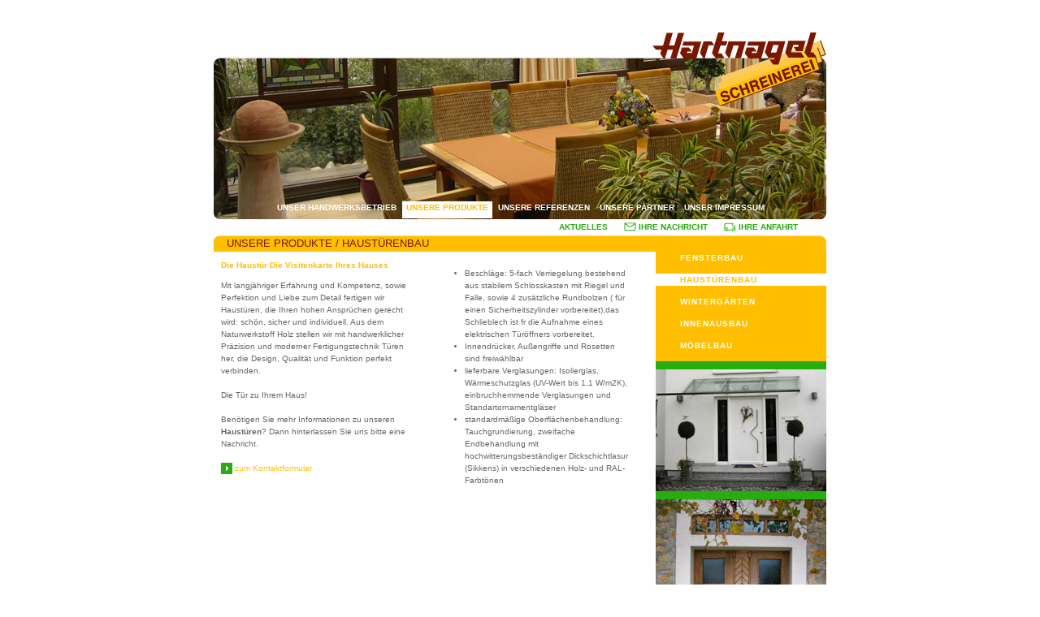

--- FILE ---
content_type: text/html
request_url: http://www.schreinerei-hartnagel.de/index.php?pageId=2&sbl=8
body_size: 7826
content:
<!DOCTYPE html PUBLIC "-//W3C//DTD XHTML 1.0 Transitional//EN" "http://www.w3.org/TR/xhtml1/DTD/xhtml1-transitional.dtd">
<html xmlns="http://www.w3.org/1999/xhtml">
	<head>
	<meta http-equiv="Content-Type" content="text/html; charset=UTF-8" />
	<meta name="verify-v1" content="zMabSVQntXNVUH4HtS4/nKSl/Ga4/GPQYOzm7N3bbC8=" />
	<meta name='author' content='Schreinerei Hartnagel, Tri Nhan Vu' />
	<meta name='description' content='Eine Schreinerei mit Familientradition aus Einhausen stellt sich vor, die Schreinerei Hartnagel seit 1933 stellt Tische, Fenster, Schr&auml;nke und vieles rundum das Material Holz her'/>
	<meta name='keywords' content='Schreinerei Hartnagel aus Einhausen, Schreiner Bergstrasse, Fensterbau Bergstra�e, Haust&uuml;ren, Haust&uuml;renbau, Innenausbau Schreinerei, Mo&ouml;bel Sonderanfertigungen, B&uuml;roeinrichtungen bauen, Holzverarbeitung, Dachausbauten Bergstrasse, Winterg&Auml;rten bauen,'/>
	<meta name='publisher' content='Schreinerei Hartnagel Einhausen' />
	<meta name='copyright' content='Schreinerei Hartnagel Einhausen'/>
	<meta name='page-topic' content='Schreinerei, Zimmern, Holzverarbeitung, Sonderanfertigung von M&ouml;elbn,'/>
	<meta name='audience' content='alle'/>
	<meta name='language' content='de' />
	<meta name='robots' content='index'/>			
	<meta name='robots' content='follow'/>
	    <link rel="shortcut icon" type="image/x-icon" href="/favicon.ico" />	
	<link href="css/schreinerei-bergstrasse.css" rel="stylesheet" type="text/css" media="screen" />
	<title>
Haust&uuml;ren, die Visitenkarte Ihres Hauses, die Schreinerei Hartnagel gibt Ihr eine indivduelle Note</title>

	    
	</head>
	
	
	
	
		<body>
		
		<!-- Beginn des ueren Containers-->
		<div id="site"  align="center">
			
			<!-- Beginn des Headers-->
			
			<div title="Zur�ck zur Startseite" id="header" onclick="window.location.href = 'index.php'"> 
			
				<!-- Beginn der Hauptnavigationsleiste -->
				<div id="ContainerMainMenu">
				<ul id="MainMenu">
	<li><a title="UNSER HANDWERKSBETRIEB - Schreinerei Hartnagel" href="index.php?pageId=1&amp;sbl=7">UNSER HANDWERKSBETRIEB</a></li><li><a style="background-color:#fff;color: #ffbf00;"title="UNSERE PRODUKTE - Schreinerei Hartnagel" href="index.php?pageId=2&amp;sbl=7">UNSERE PRODUKTE</a></li><li><a title="UNSERE REFERENZEN-Schreinerei Hartnagel " href="index.php?pageId=3">UNSERE REFERENZEN</a></li><li><a title="UNSERE PARTNER-Schreinerei Hartnagel " href="index.php?pageId=4">UNSERE PARTNER</a></li><li><a title="UNSER IMPRESSUM-Schreinerei Hartnagel " href="index.php?pageId=5">UNSER IMPRESSUM</a></li>				</ul>
				</div>
				<!-- Ende der Hauptnavigationsleiste -->
			
			</div>
			<!-- Ende des Headers -->
			
			<!-- Beginn der Kontaktnavigation -->
			<div id="ContainerContact" align="right"> 
			<ul id="ContactNavi"> 
	<li><a title="AKTUELLES-Schreinerei Hartnagel" href="index.php?pageId=8">AKTUELLES</a></li><li><a title="IHRE ANFAHRT-Schreinerei Hartnagel" href="index.php?pageId=6"><img src="pics/mailIcon.gif" alt="Icon für Nachricht" width="15" height="11" border="0" align="top"/> IHRE NACHRICHT</a></li><li><a title="IHRE ANFAHRT-Schreinerei Hartnagel" href="index.php?pageId=7"><img src="pics/carIcon.gif" alt="Icon für Nachricht" width="15" height="11" border="0" align="top"/>&nbsp;IHRE ANFAHRT</a></li>		
			</ul>
		
			</div>
			<!-- Ende der Kontaktnavigation -->
			
			<!-- Beginn der Headline -->
			
			<div id="headline">
				<h1 style="margin-left: 1.2em;">
	
	UNSERE PRODUKTE / HAUST&Uuml;RENBAU			</h1>
			</div>
			
			<!-- Ende der Headline -->
			
			<!-- Beginn des Textinhalts -->
			<div id="content">
	
	<div id="text1"> 
					
					<span id="intro">Die Haust&uuml;r  Die Visitenkarte Ihres Hauses					</span>
	  <p>
				Mit&nbsp;langj&auml;hriger Erfahrung und Kompetenz, sowie Perfektion und Liebe zum Detail fertigen wir Haust&uuml;ren, die Ihren hohen Anspr&uuml;chen gerecht wird: sch&ouml;n, sicher und individuell. Aus dem Naturwerkstoff Holz stellen wir mit handwerklicher Pr&auml;zision und moderner Fertigungstechnik T&uuml;ren her,&nbsp;die Design, Qualit&auml;t und Funktion perfekt verbinden.<br />
				<br />
				Die T&uuml;r zu Ihrem Haus!<br />
		        <br />
        Ben&ouml;tigen Sie mehr Informationen zu unseren <strong>Haust&uuml;ren</strong>? Dann hinterlassen Sie uns bitte eine Nachricht. <br />
		<a href="index.php?pageId=6" title="Zum Kontaktformular der Schneiderei Hartnagel"><br />
		<img src="pics/button_arrow.gif" alt="Link Button der Schreinerei Hartnagel" border="0" align="absbottom" />  zum Kontaktformular</a>
		<p>
				
</div>
				
				<div id="text2">
				<ul>
				<li>Beschl&auml;ge: 5-fach Verriegelung bestehend aus stabilem Schlosskasten mit Riegel und Falle, sowie 4 zus&auml;tzliche 
				Rundbolzen ( f&uuml;r einen Sicherheitszylinder vorbereitet),das Schlieblech ist fr die Aufnahme eines elektrischen T&uuml;r&ouml;ffners vorbereitet.</li>
				<li>Innendr&uuml;cker, Au&szlig;engriffe und Rosetten sind freiw&auml;hlbar</li>
				<li>lieferbare Verglasungen: Isolierglas, W&auml;rmeschutzglas (UV-Wert bis 1,1 W/m2K), einbruchhemmende Verglasungen und Standartornamentgl&auml;ser </li>
				<li>standardm&auml;&szlig;ige Oberfl&auml;chenbehandlung: Tauchgrundierung, zweifache Endbehandlung mit hochwitterungsbest&auml;ndiger Dickschichtlasur (Sikkens) in verschiedenen Holz- und RAL-Farbt&ouml;nen </li>
				</ul>
    			
			</div>
				<!-- Beginn des Containers fr Submen und Bilder -->
				<div id="ContainerSubMenu">	
					

	<ul id="SubMenu">	<li><a title="Schreinerei Hartnagel FENSTERBAU" href="index.php?pageId=2&#38;sbl=7">FENSTERBAU</a></li>	</ul>	<ul id="SubMenu">	<li><a style="background-color:#fff;color: #ffbf00;"title="Schreinerei Hartnagel HAUST&Uuml;RENBAU" href="index.php?pageId=2&#38;sbl=8">HAUST&Uuml;RENBAU</a></li>	</ul>	<ul id="SubMenu">	<li><a title="Schreinerei Hartnagel WINTERG&Auml;RTEN" href="index.php?pageId=2&#38;sbl=9">WINTERG&Auml;RTEN</a></li>	</ul>	<ul id="SubMenu">	<li><a title="Schreinerei Hartnagel INNENAUSBAU" href="index.php?pageId=2&#38;sbl=10">INNENAUSBAU</a></li>	</ul>	<ul id="SubMenu">	<li><a title="Schreinerei Hartnagel M&Ouml;BELBAU" href="index.php?pageId=2&#38;sbl=11">M&Ouml;BELBAU</a></li>	</ul>					
				
				<div id="ContainerImg">
				
				
 <img src='pics/haustueren/haustuerenbau-01.jpg' alt='Schreinerei Hartnagel haustuerenbau-01.jpg' /><img src='pics/haustueren/haustuerenbau-02.jpg' alt='Schreinerei Hartnagel haustuerenbau-02.jpg' /> 


				</div>
				
				</div>
					<!-- Ende des Containers fr Submenu und Bilder -->
			</div>
			<!-- Ende des Textinhalts -->
			
			<!-- Beginn des Footers -->
		
			<div id="footer"> </div>
			
			<!-- Ende des Footers -->
		<div><a href="index.php?pageId=2&amp;sbl=7" title="Fensterbau der Schreinerei Hartnagel">Fensterbau </a>|<a href="index.php?pageId=2&amp;sbl=8" title="Haust&uuml;renbau der Schreinerei Hartnagel">Haust&uuml;renbau</a> | <a href="index.php?pageId=2&amp;sbl=9">Winterg&auml;rten </a> | <a href="index.php?pageId=2&amp;sbl=10" title="Innenausbau der Schreinerei Hartnagel">Innenausbau</a>	| <a href="index.php?pageId=2&amp;sbl=11" title="M&ouml;belbau der Schreinerei Hartnagel">M&ouml;belbau</a></div>

<div>Links:<a href="http://www.webverzeichnis-webkatalog.de/Firmen_Behoerden/Handwerk/Holzbau_Schreinerei/Schreinerei/">Schreinerei</a> | <a href="http://www.businessverzeichnis.com/24-1-handwerk.php">Handwerk</a></div>
		</div>
<!-- Ende des Footers -->
		
			<script src="http://www.google-analytics.com/urchin.js" type="text/javascript">
		</script>
		<script type="text/javascript">
		_uacct = "UA-591743-6";
		urchinTracker();
		</script>
		<script src="js/sh_script.js" type="text/javascript">
		</script>
		<!-- Ende des ueren Containers-->
		</body>
	
	</html>

--- FILE ---
content_type: text/css
request_url: http://www.schreinerei-hartnagel.de/css/schreinerei-bergstrasse.css
body_size: 7363
content:
/* CSS Document für die Webseite der Schreinrei Hartnagel */
body 
			{
				font-family: Verdana, Arial, sans-serif;
				font-size: 10px;
				color: #666;
				background-color: #fff;
				min-width: 41em;
				margin: 0; 
				padding: 1em;
			}
			h1 
			{
				text-align: left;
			 	font-family: Verdana, Arial, sans-serif;
				font-size: 13px;
				color: #781700;
				font-weight: normal;
				margin: 0 0 0 0;
			}
			table
			{
				border: 0px;
			}
			
			 a:link, a:visited  {
				font-family: Verdana,Arial, Helvetica, sans-serif;
				font-size: 10px;
				color: #ffbf00;
				text-decoration: none;
			}
			a:hover {
				font-family: Verdana, Arial, Helvetica, sans-serif;
				font-size: 10px;
				color: #26ad0e;
				text-decoration: none;
			}
			/* uerer Rahmen mit allen Inhalten */
			#site
			{
				width: 100%; 
				height: 100%;
				 
			}
			
			/* Style fr den Kopfbereiche */
			#header
			{	
			 	width: 754px;
				height: 230px;
				margin-top: 30px;
				background-image: url(../pics/header.jpg);
				background-repeat: no-repeat;
				cursor:pointer;
			}
			/* Style fr Hauptnavigation */
			#ConainerMainMenu
			{	
				width: 754px;
				background-color: transparent;  
			}
			 ul#MainMenu 
			 {	
			  	font-family: Verdana, Arial, sans-serif;
				font-size: 10px;
			    margin: 0; 
				text-align: center;
				padding-left: 0.8em;
				padding-right: 0.8em;
				padding-top: 210px;
				background-color: transparent;  
			   
			  }
			  ul#MainMenu li 
			  {	
			   	font-family: Verdana, Arial, sans-serif;
				font-size: 10px;
			    list-style: none;
			    display: inline;
			    padding-left: 0.2em;
			    /*padding-right: 0.1em; nicht valide nach W3C, gilt für ul#MainMenu*/
			    background-color: transparent;  
			  }
			
			  ul#MainMenu a
			  {
			   	font-family: Verdana, Arial, sans-serif;
				font-size: 10px;
			    padding-left: 0.5em;
			    padding-right: 0.5em;
			    padding-bottom: 0.8em;
			    padding-top: 0.2em;
			    text-decoration: none; 
				font-weight: bold;
			    color: #fff;
			    background-color: transparent;
			    
			  }
			  
			  ul#MainMenu a:hover {
			  	font-family: Verdana, Arial, sans-serif;
				font-size: 10px;
			    color: #ffbf00; 
				background-color: #fff;
			  }
	 		
			/* Style fr die Kontaktnavigation */
			 ul#ContactNavi /* fr Internet Explorer 6, zentriert es vertikal, sonst klebt es oben*/ 
			 {	
			  	font-family: Verdana, Arial, sans-serif;
				font-size: 10px;
			    margin-top: 0px;
				margin-bottom: 0px;  
				padding-left: 1.5em;
			    padding-right: 1.5em;
			    padding-bottom: 0.5em;
			    padding-top: 0.4em;
			    background-color: #fff;  
			  }
			 ul#ContactNavi a
			 {	
			  	font-family: Verdana, Arial, sans-serif;
				font-size: 10px;
			    padding-right:2em;
			    list-style: none;
			    display: inline;
			    color: #26ad0e;
				text-decoration: none;
				background-color: #fff;  
			   
			  }
			  ul#ContactNavi li
			  {	
			   	font-family: Verdana, Arial, sans-serif;
				font-size: 10px;
			    list-style: none;
			    display: inline;
			    background-color: transparent;  
			   }
			   ul#ContactNavi a:hover {
			  	font-family: Verdana, Arial, sans-serif;
				font-size: 10px;
				text-decoration: none; 
			    color: #26ad0e;
			    background-color: transparent;  
			 }
			#ContainerContact
			{
				width: 754px;
				height: 20px;
				clear: both;
				font-family:Verdana, Arial, Helvetica, sans-serif;
				font-size: 10px;
				color: #26ad0e;
			    text-decoration: none; 
				font-weight: bold;
				background-color: #fff;  
			}
			
			/* Style fr die berschrift mit Unterberschrift*/
			
			#headline
			{	
			 	text-align: left;
			 	font-family: Verdana, Arial, sans-serif;
				font-size: 13px;
				color: #781700;
				width: 754px;
				height: 18px;
				padding-top: 2px;
				background-image: url(../pics/topLeiste.gif);
				background-repeat: no-repeat;
				background-color: transparent;  
				
			}
			
			/* Container fr den Textinhalt */
			#content
			{
				width: 754px;
				background-color: #fff;  
			}
			
			/* Style fr die Einleitungstexte */
			#intro
			{
				font-family:Verdana, Arial, Helvetica, sans-serif;
				font-size:10px;
				font-weight: bolder;
				color: #ffbf00;
				background-color: transparent; 
			
			}
			
			/* Style fr die linke Textspalte */
			#text1
			{	
			 	font-family:Verdana, Arial, Helvetica, sans-serif;
				font-size:10px;
				width: 242px;
				float: left;
				margin-top: 0.9em;
				margin-left: 0.9em;
				margin-right: 0.9em;
				padding-bottom: 0.9em;
				line-height: 1.5em;
				text-align: left;
				background-color: transparent; 
				
			}
			
			
			/* Style fr die rechte Textspalte */
			#text2
			{
				font-family:Verdana, Arial, Helvetica, sans-serif;
				font-size:10px;
				width: 242px;
				float: left;
				margin-top: 0.9em;
				margin-left: 0.9em;
				margin-right: 0.9em;
				padding-bottom: 0.9em;
				line-height: 1.5em;
				text-align: left;
				background-color: transparent;
			
			}
			
			/* Style fr Bilder im Submenubereich */
			#ContainerImg
			{
				width: 210px;
				clear: both;
				background-color: #26ad0e;
			}
			
			#ContainerImg img
			{
				border-top: 10px solid;
				/*border-bottom: 10px solid;*/
				border-color: #26ad0e;	
			}
			
			
			
			/* Style fr den ueren Container des Submens */
			#ContainerSubMenu
			{	
			 	vertical-align:top;
				width: 210px;
				float: right;
				font-family:Verdana, Arial, Helvetica, sans-serif;
				color: #26ad0e;
			    text-decoration: none;
			    background-color: #ffbf00;
			}
			  
			/* Style fr das Submen */
			#SubMenu
			{
					margin: 0;
					text-align: left;
					padding-top: 0.0em;
					padding-right: 0.0em;
					padding-bottom: 1em;
					padding-left: 0.0em;
					background-color: #ffbf00;  
			}
			 ul#SubMenu li 
			{
					font-family:Verdana, Arial, Helvetica, sans-serif;
					font-size: 10px;
					list-style: none;
					display: block;
					padding-bottom: 0.2em;
					background-color: #ffbf00;  
								
			}
			ul#SubMenu a
			{
					font-family:Verdana, Arial, Helvetica, sans-serif;
					font-size: 10px;
					list-style: none;
					display: block;
					letter-spacing: 0.1em;
					text-decoration: none;
					color: #fff;
					padding-left: 3em;
					padding-top: 0.2em;
					padding-bottom: 0.2em;
					background-color: #ffbf00; 
					font-weight: bold; 
			}
			ul#SubMenu a:hover
			{
					font-family:Verdana, Arial, Helvetica, sans-serif;
					font-size: 10px;
					list-style: none;
					display: block;
					letter-spacing: 0.1em;
					text-decoration: none;
					color: #ffbf00;
					padding-left: 3em;
					padding-top: 0.2em;
					padding-bottom: 0.2em;
					background-color: #fff;
			}
			/* Style fr den Footer */
			#footer
			{	
			 	width: 754px;
			 	height: 18px;
				clear: both;
				background-image: url(../pics/footerLeiste.gif);
				background-repeat: no-repeat;
			}
			
			/* Style für Kontaktformular */
			input, textarea, select
			{	
			 	font-family: Vardana, Arial, sans-serif;
			 	font-size: 10px;
				border:0px;
				padding-left: 0.5em;
				background-color: #d1d1d1;
			}
				input:focus
			{	
			 	font-family: Vardana, Arial, sans-serif;
			 	font-size: 10px;
				border:1px;
				border-color: #fbff00;
				padding-left: 0.5em;
			}
			
			label
			{
				margin-right: 2em;
			}
		
